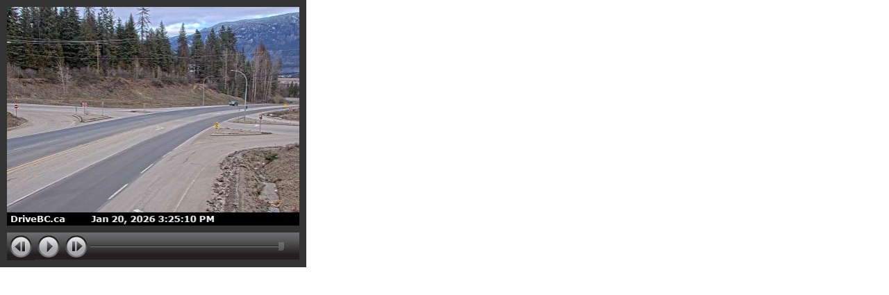

--- FILE ---
content_type: text/html
request_url: https://images.drivebc.ca/ReplayTheDay/player.html?cam=162
body_size: 805
content:
<!doctype html>
<html lang="en">
  <head>
    <meta charset="utf-8">
    <meta name="description" content="HTML5 Replay the Day demo">
    <meta name="author" content="Robin Windels, Matt Jarvie">
    <title>HTML5 BC Highway Cams Replay the Day Image Player</title>
    <link rel="stylesheet" href="./css/jquery.imageplayer.css"/>
    <script src="js/jquery-1.7.1.min.js"></script>

    <script src="js/jquery-ui-1.8.16.min.js"></script>
    <!-- image player is from https://github.com/kellishaver/imageplayer -->
    <script src="js/jquery.imageplayer.js"></script>
    
    <script type="text/javascript">
        function getCamImage(prefix, cid) {
          var indexJsonPrefix="/ReplayTheDay/json/";
          $.getJSON(indexJsonPrefix + cid + ".json", function(data) {
              $('#image_player').imagePlayer( {       "images":data, "cam":cid, "imagePrefix":prefix,
                                                      "widths":421,     "heights":315,
                                                  "stageWidth":421, "stageHeight":315
                                               } );
            $("a.play").focus();
          });
        }
    //gets cam id from query string and creates player
        function showPlayer() {
            var cam=null;
            var imgPrefix = "";
            var q=window.location.search.substring(1).split('&');
            for(var i=0; i<q.length; i++) {
                var qq=q[i].split("=");
                if(qq.length>1&&qq[0]=="cam") { cam=qq[1]; }
                if(             qq[0]=="tn" ) { imgPrefix="tn/"; }
            }
            
            if(cam!=null) {
                getCamImage(imgPrefix, cam);
            }
        }
    </script>
  </head>
<body onload="showPlayer();">
    <div id="image_player"></div>
    <div id="image_name"></div>
</body>
</html>

--- FILE ---
content_type: text/css
request_url: https://images.drivebc.ca/ReplayTheDay/css/jquery.imageplayer.css
body_size: 687
content:
.img_player
{
	background: #333;
	padding: 10px;
}

.img_player .stage
{
	margin: 0 auto 0 auto;
	background: #333;
	overflow: hidden;
	text-align: center;
}

.img_player .controls
{
	height: 40px;
	margin-top: 10px;
	background: url(../images/player.png) 0 -212px repeat-x;
	overflow: hidden;
	border: none;
}

.img_player .controls a
{
	text-decoration: none;
	outline: none;
	text-indent: -9999px;
	display: block;
	float: left;
	width: 40px;
	height: 40px;
}

.img_player a.play
{
	background: url(../images/player.png) 0 0 no-repeat;
}
.img_player a.pause
{
	background: url(../images/player.png) 0 -40px no-repeat;
}
.img_player a.stepforward
{
	background: url(../images/player.png) 0 -120px no-repeat;
}
.img_player a.stepbackward
{
	background: url(../images/player.png) 0 -160px no-repeat;
}

.img_player .scrubber
{
	float: left;
	height: 40px;
	background: url(../images/player.png) 0 -80px repeat-x;
}

.img_player .scrubber a
{
	display: block;
	position: relative;
	top: 50%;
	left: 0;
	margin: -6px 0 0 0;
	width: 8px;
	height: 12px;
	overflow: hidden;
	text-decoration: none;
	text-indent: -9999px;
	outline: none;
	background: url(../images/player.png) 0 -160px no-repeat;
}

.ui-widget-content
{
	border: none;
}

#pageActions
{
	position: absolute;
	top: 40px;
	left: 0;
}

img
{
	border: none;
}

@media print
{
	.noPrint
	{
		display: none;
	}

	.scrubber .ui-state-default
	{
		border: none;
	}
}

@media screen
{
	.noScreen
	{
		display: none;
	}
}

#imagePlayerDisplay
{
	text-align: center;
	margin: 0;
	padding: 0;
	font-family: arial, helvetica, sans-serif;
	font-size: 9pt;
	overflow-y: auto;
	overflow-x: hidden;
	width: 600px;
	height: 430px;
}

h1
{
	font-size: 10pt;
	padding-bottom: 0px;
	margin: 0 0 0px 0;
	border-bottom: 1px solid #ccc;
}
html
{
	height: 100%;
}
body
{
	height: 100%;
	margin: 0px;
	padding: 0px;
}
#map_canvas
{
	height: 100%;
}
.camList
{
	background-image: url(images/cam.ico);
}


--- FILE ---
content_type: application/javascript
request_url: https://images.drivebc.ca/ReplayTheDay/js/jquery.imageplayer.js
body_size: 11835
content:
(function($) {
    $.fn.imagePlayer = function(options) {
        var hostname = window.location.hostname.toLowerCase();

        var imagePrefix= 'images.drivebc.ca/ReplayTheDay/archive/';
        if (hostname.indexOf('dev') > -1) {
          imagePrefix='dev-images.drivebc.ca/ReplayTheDay/archive/';
        }
        else if (hostname.indexOf('tst') > -1) {
          imagePrefix='tst-images.drivebc.ca/ReplayTheDay/archive/';
        } else if (hostname.indexOf('stg') > -1) {
            imagePrefix='stg-images.drivebc.ca/ReplayTheDay/archive/';
        }
        
        var rotator = null;
        var clicked = false;
        var startedPrefetch = false;
        var i = 0;

        var settings = $.extend({
            stageWidth: 421,
            stageHeight: 315,
            autoStart: false,
            pauseOnHover: false,
            delay: 150,
            transition: 'fast', // can be 'slow', 'fast' or time in ms.
            loop: false,
            changedImage: function (i) { }
        }, options);

        var cid     = settings.cam;
        var widths  = settings.widths;
        var heights = settings.heights;
        imagePrefix = "https://" + imagePrefix + settings.imagePrefix;
        var images = [];
        var updateImage = function ( i ) {
                            image = $('<img>').attr({ // Image object.
                                      src: images[i].src
                                      , width: settings.stageWidth
                                      , height: settings.stageHeight
                                      , alt: 'Slide ' + i
                                    });
                            image.css(dimensions).attr(dimensions);  // only done in image_transition
                            stage.html(image); // Add to stage.
                            settings.changedImage( settings.images[i] );
                          }

        $.each(settings.images,
               function(i, l) {
                 images.push({ src: imagePrefix + cid + "/" + l + ".jpg", prefetched: false });
                 if (i < 10) {
                     var x = new Image();
                     x.src = images[i].src;
                     images[i].prefetched = true;
                 }});

        // scaling the image to fit the stage
        var scale = ((heights / widths) > (settings.stageHeight / settings.stageWidth)) ?
                    (heights / settings.stageHeight) :
                    (widths  / settings.stageWidth);
        var dimensions = { width:  Math.floor((Math.floor(widths  / scale)) ),
                           height: Math.floor((Math.floor(heights / scale)) ) };
        dimensions["margin-top"] = settings.stageHeight / 2 - dimensions.height / 2;

        $(this).each(function() {

            // Get playlist object, and its ID.
            playlist = $(this);
            player_id = this.id;

            // Get a list of images inside the player,
            // as well as their widths and height.
            // This is probably not the msot efficient way to do it,
            // but it doesn't rely on width/height being set in the
            // playlist HTML.
            //            playlist.find('img').each(function() {
            //                images.push(this.src)
            //            });

            // Player elements.
            player = $('<div>').addClass('img_player');
            stage = $('<div>').addClass('stage');
            controls = $('<div>').addClass('controls');
            play_pause = $('<a>').attr('href', '#');
            play_pause.attr('title', 'play/pause, shortcut key [Space]');
            step_forward = $('<a>').attr('href', '#');
            step_forward.attr('class', 'stepforward');
            step_forward.attr('title', 'step forward, shortcut key [Right Arrow]');
            step_backward = $('<a>').attr('href', '#');
            step_backward.attr('class', 'stepbackward');
            step_backward.attr('title', 'step backward, shortcut key [Left Arrow]');
            scrubber = $('<div>').addClass('scrubber').slider({ min: 0, max: images.length - 1, slide: function(event, ui) {
                play_pause.attr('class', 'play');
                $("#pageActions").fadeIn("slow");
                clearTimeout(rotator);
                i = Math.min(scrubber.slider("option", "value"), images.length - 1);
                updateImage( i );
            }
            , change: function() {
                if (i != Math.min(scrubber.slider("option", "value"), images.length - 1)) {
                    i = Math.min(scrubber.slider("option", "value"), images.length - 1);
                    updateImage( i );
                }
            }
            });
            scrubber_handle = $('<a>').attr('href', '#');

            // Set dimensions
            player.css({
                width: settings.stageWidth + 'px',
                height: settings.stageHeight + 50 + 'px'
            });
            stage.css({
                width: settings.stageWidth + 'px',
                height: settings.stageHeight + 'px'
            });
            controls.css({
                width: settings.stageWidth + 'px'
            });
            scrubber.css({
                width: settings.stageWidth - 150 + 'px'
            });

            // Set the right control for play/pause.
            if (settings.autoStart === true) play_pause.addClass('pause');
            else play_pause.addClass('play');

            // Bind mouse interactions
            stage.bind('mouseenter', function(e) { handle_image_hover(e, this) }).bind('mouseleave', function(e) { handle_image_out(e, this) }); // .hover seems not to work?
            play_pause.bind('click', function(e) { handle_control_click(e, this); return false; });
            step_forward.bind('click', function(e) { handle_step_click(e, this); return false; });
            step_backward.bind('click', function(e) { handle_step_click(e, this); return false; });
            scrubber.find(".ui-slider-handle").unbind('keydown');
            $(document).keydown(function(e) {
                switch (e.keyCode || e.which) {
                    case 37:
                        handle_step_click(e, step_backward);
                        break;
                    case 39:
                        handle_step_click(e, step_forward);
                        break;
                    case 32:
                        handle_control_click(e, play_pause);
                        break;
                    case 33:
                        handle_step_click(e, step_backward, Math.ceil(images.length / 10));
                        break;
                    case 34:
                        handle_step_click(e, step_forward, Math.ceil(images.length / 10));
                        break;
                    default:
                }
                return false;
            });
            // Build the player.
            player.append(stage).append(controls.append(step_backward).append(play_pause).append(step_forward).append(scrubber));
            playlist.hide().after(player);

            // Start cycling images.
            if (settings.autoStart === true) image_cycle();
            else {
                updateImage( images.length - 1 );
                scrubber.slider("option", "value", images.length - 1);
                i = images.length;
            };
        });

        function image_transition(img) {
            clearTimeout(rotator);
            stage.hide(0, function() {
                scrubber.slider("option", "value", scrubber.slider("option", "value") + 1);
                updateImage( img );

                //prefetch images 5-15 down below
                if (i < (images.length - 6) && !images[i + 5].prefetched) {
                    (function(currentI) {
                        setTimeout(function() {
                            for (itr = 0; itr < 10; itr++) {
                                var idx = currentI + 5 + itr;
                                if (idx >= images.length) break;
                                if (!images[idx].prefetched) {
                                    var tempimg = new Image(1, 1);
                                    tempimg.src = images[idx].src;
                                    images[idx].prefetched = true;
                                }
                            }
                        }, 0);
                    })(i);
                }
                // Show the stage and re-start the cycle.
                stage.show(0, function() {
                    rotator = setTimeout(image_cycle, settings.delay);
                });
            });
        }

        function image_cycle() {
            if (settings.loop === true) { // Loop.
                if (i > images.length - 1) i = 0;
            } else { // Don't loop.
                clearTimeout(rotator);
            }
            if (i < images.length) { // Play image and reset scrubber position as-needed.   _handle.css('left', '0');
                image_transition( i );
                i++; // Next image.
            }
            else {
                play_pause.attr('class', 'play');
                $("#pageActions").fadeIn("slow");
            }
        }

        // When we hover over an image on the stage, pause if
        // set to do so.
        function handle_image_hover(e, elem) {
            if (clicked !== true && settings.pauseOnHover === true && play_pause.attr('class') === 'pause') {
                play_pause.attr('class', 'play');
                clearTimeout(rotator);
                scrubber_handle.stop(true, true);
            }
        }
        // Resume on mouseout, if playback wasn't manually paused
        function handle_image_out(e, elem) {
            if (clicked !== true && settings.pauseOnHover === true && play_pause.attr('class') === 'play') {
                play_pause.attr('class', 'pause');
                image_cycle();
            }
        }
        // Clicking the play/pause button
        function handle_control_click(e, elem) {
            e.preventDefault();
            elem = $(elem, player);

            // hasClass is buggy here for some reason...
            if (elem.attr('class') == 'play') { // play
                elem.attr('class', 'pause');
                $("#pageActions").fadeOut("slow");
                clicked = false;
                if (i >= images.length) {  // if we stopped at the last image, reset to beginning
                   scrubber.slider("option", "value", 0);
                }
                image_cycle();
            } else { // pause
                elem.attr('class', 'play');
                $("#pageActions").fadeIn("slow");
                clearTimeout(rotator);
                scrubber_handle.stop(true, true);
                clicked = true;
            }
        }

        // Clicking the step-forward-backward button
        function handle_step_click(e, elem, step) {
            e.preventDefault();
            elem = $(elem, player);
            clearTimeout(rotator);
            scrubber_handle.stop(true, true);
            step = step || 1;
            if (elem.attr('class') == 'stepforward') {
                i = Math.min(images.length - 1, i + step);
            }
            else {
                i = Math.max(0, i - step);
            }
            updateImage( i );
            scrubber.slider("option", "value", i);
            play_pause.attr('class', 'play');
            $("#pageActions").fadeIn("slow");
        }
    }
})(jQuery);
